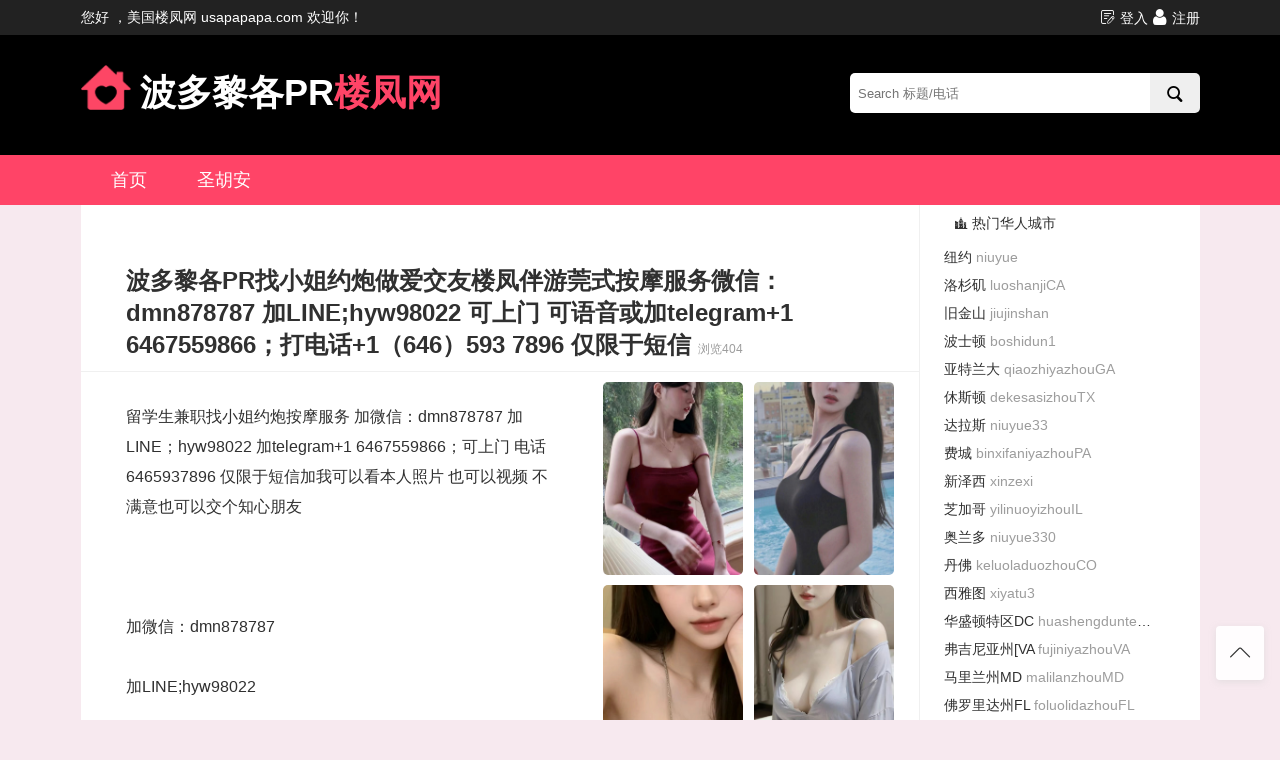

--- FILE ---
content_type: text/html; charset=utf-8
request_url: http://www.usapapapa.com/boduoligePR/1479.html
body_size: 4502
content:
<!DOCTYPE html>
<html>
	<head>
		<meta http-equiv="content-type" content="text/html; charset=UTF-8">
		<meta charset="utf-8">
		<meta http-equiv="X-UA-Compatible" content="IE=edge">
		<meta name="viewport" content="width=device-width, initial-scale=1">
		<meta name="description" content="留学生上门服务私人援交小姐上门服务上门按摩可伴游服务楼凤网服务东莞式服务陪伴你寂寞的心" />
		<meta name="keywords" content="" />
		<meta name="author" content="">
		<title>波多黎各PR找小姐约炮做爱交友楼凤伴游莞式按摩服务微信：dmn878787 加LINE;hyw98022 可上门 可语音或加telegram+1 6467559866；打电话+1（646）593 7896 仅限于短信楼凤网，波多黎各PR找小姐约炮做爱交友楼凤伴游莞式按摩服务微信：dmn878787 加LINE;hyw98022 可上门 可语音或加telegram+1 6467559866；打电话+1（646）593 7896 仅限于短信 找小姐，波多黎各PR找小姐约炮做爱交友楼凤伴游莞式按摩服务微信：dmn878787 加LINE;hyw98022 可上门 可语音或加telegram+1 6467559866；打电话+1（646）593 7896 仅限于短信 凤楼网，波多黎各PR找小姐约炮做爱交友楼凤伴游莞式按摩服务微信：dmn878787 加LINE;hyw98022 可上门 可语音或加telegram+1 6467559866；打电话+1（646）593 7896 仅限于短信 樓鳳網，波多黎各PR找小姐约炮做爱交友楼凤伴游莞式按摩服务微信：dmn878787 加LINE;hyw98022 可上门 可语音或加telegram+1 6467559866；打电话+1（646）593 7896 仅限于短信 小姐外送，波多黎各PR找小姐约炮做爱交友楼凤伴游莞式按摩服务微信：dmn878787 加LINE;hyw98022 可上门 可语音或加telegram+1 6467559866；打电话+1（646）593 7896 仅限于短信 找小姐，波多黎各PR找小姐约炮做爱交友楼凤伴游莞式按摩服务微信：dmn878787 加LINE;hyw98022 可上门 可语音或加telegram+1 6467559866；打电话+1（646）593 7896 仅限于短信 外围，波多黎各PR找小姐约炮做爱交友楼凤伴游莞式按摩服务微信：dmn878787 加LINE;hyw98022 可上门 可语音或加telegram+1 6467559866；打电话+1（646）593 7896 仅限于短信 上门按摩</title>
        <link href="/pc/css/pccomm.css" rel="stylesheet" type="text/css">
		<link href="/pc/css/iconfont.css" rel="stylesheet" type="text/css">
	</head>
	<body>
	<header class="blackbgcolor">
		<div class="bigpagewarp">
			<div class="fl">您好 ，美国楼凤网 usapapapa.com 欢迎你！</div>
						<!--登录后-->
			<div class="fr">
			<a class="wcolor ib" href="/index/user/login.html"><i class="iconfont icon-tianxie"></i> 登入</a>
			<a class="ib wcolor ml20" href="/index/user/register.html"><i class="iconfont icon-a-001"></i> 注册</a>
			</div>
						<div class="clear"></div>
		</div>
	</header>

		<!--头部结束-->
		
		<!--中间开始-->
		

<style>
body {
  height: 100%;
  font: 400 14px Roboto,Microsoft Yahei, Avenir, Segoe UI, Hiragino Sans GB, STHeiti, Microsoft Sans Serif, WenQuanYi Micro Hei, sans-serif;
  color: #303030;
  background: #f7e9ef;
}
</style>
	<div class="deepblackbgcolor">
		<div class="pagewarp posre">
			<div class="ib ml20" style="line-height:75px;">
				<div class="ib"><img src="/uploads/20240321/72dc792a8c692f72d11f65ba16936d58.png" style="width:55px;" class="blk mt10"></div>
				<div class="ib" style="line-height:75px;height:75px"><span
						class="wcolor fs38 ml20 fwb">波多黎各PR</span><span class="sitecolor fs30 fwb">楼凤网</span></div>
			</div>
			<div class="ib posabs" style="line-height:75px;right:0">
				
				<form action="/s.html" method="get" >
					<div class="headerHigh">
						<input name="q" data-suggestion-url="/addons/cms/search/suggestion.html"
							type="search" id="searchinput" value="" placeholder="Search 标题/电话"
							class="searchabr"><button type="submit" class="btn searchbtn"><i
								class="iconfont icon-sousuo"></i></button>
					</div>
				</form>
				
			</div>
		</div>
	</div>
		<div id="nav" class="sitebgcolor swiper-container">
			<div class="bigpagewarp fs0">
				<div class="swiper-wrapper ib">
					<a class="swiper-slide" href="/">首页</a>
										<a class="swiper-slide " href="/shenghuan.html" style="padding: 0 20px;">圣胡安</a>
									</div>
			</div>
		</div>
		<div class="pinkbgcolor" style="background: #F7E9EF;">
			<div class="bigpagewarp wbgcolor viewcontent">
				<div class="ib left">
					<div class="title pl45 pt60 pr40 pb10 underborder fs24 fwb"
						style="border-bottom: 1px #f0f0f0 solid;">波多黎各PR找小姐约炮做爱交友楼凤伴游莞式按摩服务微信：dmn878787 加LINE;hyw98022 可上门 可语音或加telegram+1 6467559866；打电话+1（646）593 7896 仅限于短信 <span
							class="sitedark fs12 ml20 fwn">浏览404</span></div>
					<div class="pt10 pb10">
						<div class="contentleft ib pl45 pr40">
							<div class="pt20 fs16 lineheight30">
							   	                            留学生兼职找小姐约炮按摩服务 加微信：dmn878787 加LINE；hyw98022 加telegram+1 6467559866；可上门  电话6465937896 仅限于短信加我可以看本人照片 也可以视频 不满意也可以交个知心朋友<br/><br/><br/><br/>加微信：dmn878787<br/><br/>加LINE;hyw98022<br/><br/>加WhatsApp++852 5495 3027<br/><br/>加Telegram；+1 6467559866<br/><br/>打电话+1（646 ）593 7896仅限于短信 电话不接 请勿打扰<br/><br/><br/><br/><br/>有诚意付定金的 可视频 可以语音<br/>不满意也可以一起玩手游游戏 （可以陪打吃鸡 王者游戏 可以一起语音互动）解决互相无聊的时间<br/>口爆 按摩<br/>泡脚 深情打啵<br/>无套吹 打奶泡<br/>胸推 阴推 屁推<br/>冰火两重天 可亲胸亲私密处<br/>舔蛋 69式 帝王浴 毒龙 东莞式一条龙服务							</div>
							<div class="ib mt40 pb10 mb10 fs14 underborder sitedark">打电话时，请说明在(美国							楼凤网) 看到的</div>
							<div class="fs16 lineheight30 blackcolor">时间：24小时营业</div>
							<div class="fs16 lineheight30 blackcolor">电话：1（646 ）593 7896</div>
							<div class="fs16 lineheight30 blackcolor">微信：dmn878787</div>
							<div class="fs16 lineheight30 blackcolor">WhatsApp：+852 5495 3027</div>
							<div class="fs16 lineheight30 blackcolor">Line：hyw98022</div>
							<div class="fs16 lineheight30 blackcolor">Telegram：+1 6467559866</div>
						</div>
						<div class="contentright ib gallery">
							<ul>
																<li class="maximg br5 ib"><a pichref="/uploads/20240322/e4498af09fa957e7b3b7d111d5c873df.jpg"><img src="/uploads/20240322/e4498af09fa957e7b3b7d111d5c873df.jpg" class="blk" /></a></li>
																<li class="maximg br5 ib"><a pichref="/uploads/20240322/162cd0d8c3b75c1f986318da52eaec2f.jpg"><img src="/uploads/20240322/162cd0d8c3b75c1f986318da52eaec2f.jpg" class="blk" /></a></li>
																<li class="maximg br5 ib"><a pichref="/uploads/20240322/0977d6c2d714ea02a9f242e965da4203.jpg"><img src="/uploads/20240322/0977d6c2d714ea02a9f242e965da4203.jpg" class="blk" /></a></li>
																<li class="maximg br5 ib"><a pichref="/uploads/20240322/3f4a7f1f22b51e83628d3352d5ab3802.jpg"><img src="/uploads/20240322/3f4a7f1f22b51e83628d3352d5ab3802.jpg" class="blk" /></a></li>
										
							</ul>
						</div>
						<div class="pt40 pl45 pl40 pr20 morelist">
					<div class="bddarkcolorboldwarp darkbgcolor pl15 pr15 pt10 pb10 midledark mb10">
					    
					    					    <span class="fs12 ib halfwidth midledark">下一篇 &gt;<a href="/boduoligePR/1767.html">波多黎各PR找小姐约炮交友楼凤莞式按摩服务加LINE:qj9909加微信hyw9802222  加telegram.qj9099    加WhatsApp.+85251349819可上门</a></span>
					    					    </div>
					    
					<div class="mt40 pb40">
			    				<div class="fs16 tofh halfwidth ib lineheight40"><a href="/zexishi/1625.html">新泽西市找小姐约炮交友楼凤莞式按摩服务加LINE:qj9909加微信hyw9802222  加telegram.qj9099    加WhatsApp.+85251349819可上门</a></div>
                				<div class="fs16 tofh halfwidth ib lineheight40"><a href="/boduoligePR/1989.html">波多黎各找小姐约炮做爱交友楼凤伴游莞式按摩服务微信：dmn878787 加LINE;hyw98022 可上门可语音或加telegram；+1 6467559866  电话6465937896 仅限于短信</a></div>
                				<div class="fs16 tofh halfwidth ib lineheight40"><a href="/Limerick/2171.html">利默里克找小姐留学生私家兼职，全身性感按摩推油  约炮 打炮 约会 援交做爱 莞式一条龙服务  楼凤网性爱服务 可伴游服务交友可上门服务 加Line：wk984或  微信：aqy7771（Telegram）@ckok01 所有联系方式都是本人！可语音</a></div>
                				<div class="fs16 tofh halfwidth ib lineheight40"><a href="/moerben/1751.html">墨尔本找小姐约炮交友楼凤莞式按摩服务加LINE:qj9909加微信hyw9802222 加telegram.qj9099    加WhatsApp.+85251349819可上门</a></div>
                				<div class="fs16 tofh halfwidth ib lineheight40"><a href="/mixiegenzhouMI/2140.html">密歇根州找小姐留学生私家兼职，全身性感按摩推油  约炮 打炮 约会 援交做爱 莞式一条龙服务  楼凤网性爱服务 可伴游服务交友可上门服务 加Line：wk984或  微信：aqy7771（Telegram）@ckok01 所有联系方式都是本人！可语音</a></div>
                				<div class="fs16 tofh halfwidth ib lineheight40"><a href="/hatefude/2741.html">哈特福德找小姐大学生兼职约炮做爱按摩性爱服务帝王尊享SPA推油伴游楼凤网性服务莞式服务一条龙服务交友打炮可上门加Line：kkkc 或 微信：kkc4194（Telegram）：@yyp2580 可语音</a></div>
                                
					</div>
				</div>
					</div>
				</div>
				<div class="ib right hotcity posre">
					<div class="pl20 fs14 pb5 mb5 underborder"><i class="icon iconfont icon-77 fs14"></i> 热门华人城市</div>
										<div class="tofh"><a class="fs14 pl10 lineheight28" href="/niuyue.html">纽约 <span class="sitedark fs14">niuyue</span></a></div>
										<div class="tofh"><a class="fs14 pl10 lineheight28" href="/luoshanjiCA.html">洛杉矶 <span class="sitedark fs14">luoshanjiCA</span></a></div>
										<div class="tofh"><a class="fs14 pl10 lineheight28" href="/jiujinshan.html">旧金山 <span class="sitedark fs14">jiujinshan</span></a></div>
										<div class="tofh"><a class="fs14 pl10 lineheight28" href="/boshidun1.html">波士顿 <span class="sitedark fs14">boshidun1</span></a></div>
										<div class="tofh"><a class="fs14 pl10 lineheight28" href="/qiaozhiyazhouGA.html">亚特兰大 <span class="sitedark fs14">qiaozhiyazhouGA</span></a></div>
										<div class="tofh"><a class="fs14 pl10 lineheight28" href="/dekesasizhouTX.html">休斯顿 <span class="sitedark fs14">dekesasizhouTX</span></a></div>
										<div class="tofh"><a class="fs14 pl10 lineheight28" href="/niuyue33.html">达拉斯 <span class="sitedark fs14">niuyue33</span></a></div>
										<div class="tofh"><a class="fs14 pl10 lineheight28" href="/binxifaniyazhouPA.html">费城 <span class="sitedark fs14">binxifaniyazhouPA</span></a></div>
										<div class="tofh"><a class="fs14 pl10 lineheight28" href="/xinzexi.html">新泽西 <span class="sitedark fs14">xinzexi</span></a></div>
										<div class="tofh"><a class="fs14 pl10 lineheight28" href="/yilinuoyizhouIL.html">芝加哥 <span class="sitedark fs14">yilinuoyizhouIL</span></a></div>
										<div class="tofh"><a class="fs14 pl10 lineheight28" href="/niuyue330.html">奥兰多 <span class="sitedark fs14">niuyue330</span></a></div>
										<div class="tofh"><a class="fs14 pl10 lineheight28" href="/keluoladuozhouCO.html">丹佛 <span class="sitedark fs14">keluoladuozhouCO</span></a></div>
										<div class="tofh"><a class="fs14 pl10 lineheight28" href="/xiyatu3.html">西雅图 <span class="sitedark fs14">xiyatu3</span></a></div>
										<div class="tofh"><a class="fs14 pl10 lineheight28" href="/huashengduntequDC.html">华盛顿特区DC <span class="sitedark fs14">huashengduntequDC</span></a></div>
										<div class="tofh"><a class="fs14 pl10 lineheight28" href="/fujiniyazhouVA.html"> 弗吉尼亚州[VA <span class="sitedark fs14">fujiniyazhouVA</span></a></div>
										<div class="tofh"><a class="fs14 pl10 lineheight28" href="/malilanzhouMD.html">马里兰州MD <span class="sitedark fs14">malilanzhouMD</span></a></div>
										<div class="tofh"><a class="fs14 pl10 lineheight28" href="/foluolidazhouFL.html">佛罗里达州FL <span class="sitedark fs14">foluolidazhouFL</span></a></div>
										<div class="tofh"><a class="fs14 pl10 lineheight28" href="/yalisangnazhouAZ.html">亚利桑那州AZ <span class="sitedark fs14">yalisangnazhouAZ</span></a></div>
										<div class="tofh"><a class="fs14 pl10 lineheight28" href="/ehaiezhouOH.html">俄亥俄州OH <span class="sitedark fs14">ehaiezhouOH</span></a></div>
										<div class="tofh"><a class="fs14 pl10 lineheight28" href="/yindiannazhouIN.html">印第安纳州IN <span class="sitedark fs14">yindiannazhouIN</span></a></div>
									</div>
			</div>
		</div>
		<script type="text/javascript" src="/pc/css/jquery.js"></script>
		<script type="text/javascript" src="/pc/css/zoom.min.js"></script>
		<script type="text/javascript">
			$("#bgtop").on("click", function() {
				$("html").animate({
					scrollTop: 0
				}, 300)
			})
		</script>
		<!--中间结束-->
		
		<!--底部开始-->
		<footer class="mt20">
			<div class="pagewarp pt10 pb10">
				<div class="mt20 pt15 pb15 topborder underborder tcenter">
				声明:本站呈现的所有资讯均来，自互联网收集及网友自行发布，不代表本站立场，严禁发布儿童情色，裸体，裸露上身及下体等内容，本站保留删除权。</div>
				<div class="mt20">
				Copyright © 2026 usapapapa.com All Rights Reserved
				</div>
			</div>
		</footer>
		<div id="wechatbar">
			<!---
	<div id="" class="wb bbd brtop">
		<i class="iconfont icon-wechat"></i>
		<div class="arrow"></div>		
	    <div class="wbshowblock">
			<img src="">
			<p>客服微信</p>
		</div>
	</div>
	<div id="" class="wb bbd">
		<i class="iconfont icon-qrcode"></i>		
		<div class="arrow"></div>
		<div class="wbshowblock wbbsd">
			<img src="">
			<p>官方网址二维码</p>
		</div>
	</div>
	-->
			<div id="bgtop" class="wb brbottom">
				<div class="deg"><i class="iconfont icon-iconfontxiangshang last"></i></div>
			</div>
		</div>
	</body>
</html>

--- FILE ---
content_type: text/css
request_url: http://www.usapapapa.com/pc/css/pccomm.css
body_size: 4981
content:
@charset "utf-8";
/* 通用配置 */
html,body{
	overflow-x: hidden;
	touch-action:none;
	touch-action:pan-y;
}
body {
 height: 100%;
 font: 400 14px Roboto,Microsoft Yahei, Avenir, Segoe UI, Hiragino Sans GB, STHeiti, Microsoft Sans Serif, WenQuanYi Micro Hei, sans-serif;
 color:#303030;
}
body, div, p, td, th, li, ul, h1, h2, h3, h4, h5, h6, table {
	margin: 0 auto;
	padding: 0;
}

a {
 text-decoration: none;
 cursor: pointer;
}
#listpagecontent a,#contentlist a,.linkblacktext a{color: #303030}
a img {
	border: 0
}

.hide {
	display: none
}

.hidden {
	display: none!important;
}
.sitebgcolor,a.on{background: #ff4467!important;color: #fff!important}
.darkbgcolor{background: #f5f5f7}
.deepgreenbgcolor{background:#00939a;color: #fff}
.wbgcolor{background: #fff!important;}
.blackbgcolor{background: #222!important;}
.deepblackbgcolor{background: #000!important;height: 120px;}
.greenbgcolor{background: rgb(1,200,119)!important}
.bluebgcolor{background: #1f92cf!important}
.showybluebgcolor{background: #316fdc!important}
.deepdarkbgcolor{background: #3d4049}
.lightredbg{background: #fbf2f5}
.newblackbgcolor{background: #242424!important;}
.pinkbgcolor{/*! background:#F7E9EF */}
.purplebgcolor{background:#00939a;}

.pinterdarkcolor{color: #f5f5f7!important;}
.sitedark {color: #9d9d9d!important;}
.midledark {color: #9d9d9d!important;}
.linghtdarkcolor{color:#989898}
.selecton ,.sitecolor{color: #ff4467!important}
.bluecolor{color: #1f92cf!important}
.linghtdarkcolor,footer{color: #aaa!important}
.samebddarkcolor{color: #ccc!important}
.blackcolor{color: #303030!important}
.deepblackcolor{color: #000!important}
.darkblackcolor{color: #6a6a6a!important}
.darkcolor{color: #27313d!important;}
.wcolor{color: #fff!important}
.deepgreencolor{color:#00939a!important}
.greencolor{color: rgb(1,200,119)!important}
.bluecolor{color:#32a5d8}
.pinkcolor{color:#F7E9EF}
.purplecolor{color:#00939a;}

.bd0{border-width: 0!important;}
.bd1{border-width: 1px!important; border-style: solid!important;}
.bdsitecolor{border-color: #ff4467!important;}
.bddarkcolor{border:1px #ccc solid;}
.bddarkcolorboldwarp{border:1px #ccc solid!important;}
.bdsitecolorselect{border:1px #ff4467 solid!important;box-shadow:0 0 3px 0 #ff4467}
.bdblackcolorselect{border:1px #222 solid!important;box-shadow:0 0 3px 0 #222}
.halfwidth{width:49%};
.pd25{padding: 2px 5px!important;}
.pd58{padding: 5px 8px!important;}
.pd10{padding: 10px!important;}
.pt1{padding-top: 1px!important;}
.pt2{padding-top: 2px!important;}
.pt5{padding-top: 5px!important;}
.pt8{padding-top: 8px!important;}
.pt10{padding-top: 10px!important;}
.pt15{padding-top: 15px!important;}
.pt20{padding-top: 20px!important;}
.pt25{padding-top: 25px!important;}
.pt40{padding-top: 40px!important;}
.pt60{padding-top: 60px!important;}
.pr2{padding-right: 2px!important;}
.pr5{padding-right: 5px!important;}
.pr10{padding-right: 10px!important;}
.pr15{padding-right: 15px!important;}
.pr20{padding-right: 20px!important;}
.pr25{padding-right: 25px!important;}
.pr40{padding-right: 40px!important;}
.pr60{padding-right: 60px!important;}
.pl5{padding-left: 5px!important;}
.pl10{padding-left: 10px!important;}
.pl15{padding-left: 15px!important;}
.pl16{padding-left: 16px!important;}
.pl20 {padding-left: 20px!important;}
.pl25 {padding-left: 25px!important;}
.pl40 {padding-left: 40px!important;}
.pl45 {padding-left: 45px!important;}
.pl60 {padding-left: 60px!important;}
.pb2{padding-bottom: 2px!important;}
.pb5{padding-bottom: 5px!important;}
.pb10{padding-bottom: 10px!important;}
.pb15{padding-bottom: 15px!important;}
.pb20{padding-bottom: 20px!important;}
.pb25{padding-bottom: 25px!important;}
.pb40{padding-bottom: 40px!important;}
.pb50{padding-bottom: 50px!important;}
.pb60{padding-bottom: 60px!important;}

.mt2{margin-top: 2px;}
.mt5{margin-top: 5px;}
.mt6{margin-top: 6px;}
.mt8{margin-top: 8px;}
.mt9{margin-top: 9px;}
.mt10{margin-top: 10px;}
.mt15{margin-top: 15px;}
.mr8{margin-right: 8px;}
.mr10{margin-right: 10px;}
.mr15{margin-right: 15px;}
.mr20{margin-right: 20px;}
.mr50{margin-right: 50px;}
.mr40{margin-right: 40px;}
.mr1p{margin-right: 1%;}
.ml8{margin-left: 8px;}
.ml10{margin-left: 10px;}
.ml15{margin-left: 15px;}
.ml20{/*! margin-left: 20px; */}
.ml35 {
    margin-left: 35px !important;
}
.ml40{margin-left: 40px;}

.mt20{margin-top: 20px;}
.mt30{margin-top: 30px!important;}
.mt40{margin-top: 40px!important;}
.mt60 {margin-top: 60px !important;}
.mb5{margin-bottom: 5px;}
.mb10{margin-bottom: 10px;}

.fs0,nav{font-size: 0}
.fs10{font-size: 10px!important;}
.fs11{font-size: 11px!important;}
.fs12{font-size: 12px!important;}
.fs13{font-size: 13px!important;}
.fs14{font-size: 14px!important;}
.fs16{font-size: 16px!important;}
.fs17{font-size: 17px!important;}
.fs18{font-size: 18px!important;}
.fs20{font-size: 20px!important;}
.fs24{font-size: 24px!important;}
.fs26{font-size: 26px!important;}
.fs30 {font-size: 36px !important;}
.fs35 {font-size: 35px!important;}
.fs38 {font-size: 36px!important;}
.fs40 {font-size: 40px!important;}
.fs45 {font-size: 45px!important;}
.fs50 {font-size: 50px!important;}
.tofh{white-space: nowrap;text-overflow: ellipsis;overflow: hidden;}
.maxw87{max-width: 87%;}
.tcenter,#specialtweets a strong{/*! text-align: center; */}
.tright {text-align: right !important;}
.tleft {text-align: left !important;}
.fwn,#specialtweets a strong{font-weight: normal;}
.fwb{font-weight: bold;}
.br2{border-radius: 2px!important;overflow: hidden;}
.br3{border-radius: 3px!important;overflow: hidden;}
.br5,nav a{border-radius: 5px!important;overflow: hidden;}
.br10{border-radius: 10px!important;overflow: hidden;}
.br30{border-radius: 30px!important;overflow: hidden;}
.brtop30{border-radius: 30px 30px 0 0!important;overflow: hidden;}
.br5top{border-radius: 5px 5px 0 0!important;overflow: hidden;}
.brbottom{border-radius: 0 0 15px 15px !important;overflow: hidden;}

.blk,#specialtweets a{display: block;}
.ib{display: inline-block;vertical-align: top}
.blk{display: block!important;}
.vid{vertical-align: middle;}
.vtop{vertical-align: top}
.vbottom{vertical-align: bottom;}
.posre{/*! position: relative; */height: 120px;padding-top: 20px;position: relative;}
.posabs{position: absolute}
.bottom35{bottom: 35px}
.height25{height: 25px;}
.height30{height: 30px;}
.height40{height: 40px;}
.height50{height: 50px;}
.lineheight0{line-height: 0px;}
.lineheight22{line-height: 22px;}
.lineheight25{line-height: 25px;}
.lineheight28{line-height: 28px;}
.lineheight30 {line-height: 30px!important;/*! text-align: center; */}
.lineheight35 {line-height: 35px!important;}
.lineheight40 {line-height: 40px;}
.lineheight45 {line-height: 45px!important;}
.lineheight50{line-height: 50px;}

.height50{height: 50px;}
.minheight520{min-height: 520px;}

.topborder{/*! border-top: 1px #f0f0f0 solid; */}
.underborder{/*! border-bottom: 1px #f0f0f0 solid; */}
.topdarkborder{border-top: 1px #d9d9d9 solid;}
.border{border: 1px #f0f0f0 solid;}
.darkborder{border: 1px #d9d9d9 solid!important;}
.onborder,.siteborder{border: 1px #ff4467 solid!important;}

.absright0{right: 0!important}
.absright5{right: 5px!important}
.absright10{right: 10px!important}
.absright20{right: 20px!important}
.top0{top:0px!important}
.top10{top:10px!important}
.top12{top:12px!important}
.top14{top:14px!important}
.top16{top:16px}
.top20{top:20px}
.top24{top:24px}
.fl {
    float: left;
}
.fr {
    float: right;
}
.pagewarp {
    width: 1119px;
    position: relative;
    box-sizing: border-box;
}
.bigpagewarp {
    width: 1119px;
    position: relative;
    box-sizing: border-box;
}
.maxwh{height: 100%;width: 100%;}
.maximg {overflow:hidden}
.maximg img{height: 100%;width: 100%;object-fit: cover;position: relative;z-index: 15;}

header {
    height: 35px;
    line-height: 35px;
    background: #000;
    color: #fff;
}
header a:hover{color:#a9a9a9!important}
header a:hover i{color:#ff4467!important}
.logo {
    color: #000000;
    font-size: 28px;
    font-weight: bold;
    padding-top:15px;
    height:60px;
}
.logo span {
  position: absolute;
  margin-left: 70px;
  height: 60px;
  line-height: 60px;
  top: 0;
  padding-top: 15px;
  font-size: 33px;
}
.location {
    float: right;
    height: 80px;
    line-height: 80px;
}
.location a {
    font-size: 18px;
    color: #000;
    padding: 5px 15px;
}
.location a:hover {
	background:#242424!important;
}
.clear {
    width: 100%;
    height: 0;
    overflow: hidden;
    clear: both;
}

.navgb {
    background: url(newbg-map.png) #F7E9EF center;
    background-repeat: no-repeat;
    padding: 14px;
    border-radius: 0px 0px 10px 10px;
    border: 1px solid #fd6d891c;
}
.navgb h5 {
    font-size: 18px;
    color: #303030;
    line-height: 35px;
    border-bottom: 1px #ff4467 solid;
    font-weight: normal;
    clear: both;
    margin-bottom: 10px;
    font-weight:bold;
}
.navgb .ib {
    line-height: 50px;
    width: 148px;
    display: inline-block;
    color: #333;
    white-space: nowrap;
    text-overflow: ellipsis;
    overflow: hidden;
}
.navgb .ib a{line-height: 30px;color:#333}
.navgb a:hover{color: #ff4467!important;text-decoration: underline;}
.navgb .ib i{font-weight:bold}
footer{background:#292929;padding:20px 0;color:#9a9a9a}
footer a{color:#9a9a9a}
footer a:hover{color:#fff;text-decoration: underline;}
footer .footerleft{width:380px}
footer .footerright{width:670px}
footer ul{width:25%;float:left}
footer ul li{list-style:none}
.footerright ul li{line-height:25px;}
#countbar{border-top:2px #ff4467 solid;background:#f8f8f8;height:50px;line-height:50px; border-bottom: 1px #ccc solid;}
.dataimgblockwarp{width:200px;margin-right:18px;border-radius:8px;padding:11px;box-sizing: border-box;box-shadow: 0 0 10px 1px #ccc;}
.indexdataimgblockwarp{width:200px;margin-right:24px;border-radius:8px;padding:11px;box-sizing: border-box;box-shadow: 0 0 10px 1px #ccc;}
.dataimgblock{width:178px;height:200px}/*width:200px;height:225px*/
.dataimgblockwarp:nth-child(5n){margin-right:0}
.indexdataimgblockwarp:nth-child(5n){margin-right:0;float:right;}
.dataimgblock .bottomaddr{bottom:0;background:rgba(0,0,0,0.7);height:25px;line-height:25px;width:100%;text-align:center;z-index:20}
.classblock {height:17px;line-height:17px;display: inline-block;padding:0 3px}
.dataimgtitle{
	display: -webkit-box;
    -webkit-box-orient: vertical;
    overflow: hidden;
    height: 40px;
    max-height: 40px;
    -webkit-line-clamp: 2;
    text-overflow: ellipsis;
    color:#6c6c6c;
    text-align: center;
    font-size: 15px;
    width: 93%;
    margin-left: 4%;
}
.dataimgtitle:hover{color:#ff4467;}
.pagination ul > li {
  display: inline;
}
.pagination ul > li > a,
.pagination ul > li > span {
  display:inline-block;
  padding: 0 14px;
  min-width:14px;
  line-height: 38px;
  text-decoration: none;
  background-color: #f5f5f5;
  color:#303030;
  margin:0 2px;
  text-align: center;
  border-radius:5px;
}
.pagination ul > li > a:hover,
.pagination ul > .active > a,
.pagination ul > .active > span {
  background-color: #ff4467;
  color:#fff;
}
.dataimgblockwarp a:hover img{transition: all 0.5s;
-moz-transition: all 0.5s;
-webkit-transition: all 0.5s;
-o-transition: all 0.5s;
transform: scale(1.2);
}
.timebar{/*width:115px;*/padding-left:10px}
.topub{color:#ff4467;}
.topub:hover{color:#303030;}
#nav a {
  font-size: 18px;
  color: #fff;
  display: inline-block;
  height: 50px;
  line-height: 50px;
  padding: 0 30px;
  text-decoration: none;
  /*! font-weight: 600; */
}
#nav .on,#nav a:hover {
  background: #222!important;
}

#wechatbar{width: 48px;position: fixed;right: 40px;bottom: 40px;transform: translateX(50%);border-radius: 4px;box-shadow: 0 2px 6px 0 hsl(0deg 0% 83% / 50%);background-color: hsla(0,0%,100%,.9);z-index: 9999}
#wechatbar .wb{width: 100%;height: 54px;text-align:center;position: relative;cursor:pointer;}
#wechatbar .bbd{border-bottom: 1px solid hsla(0,0%,82.7%,.5);}
#wechatbar .brbottom{border-radius:0 0 4px 4px }
#wechatbar .brtop{border-radius: 4px 4px 0 0}
#wechatbar i{font-size:30px;line-height:54px}
#wechatbar i.last{font-size:20px}
#wechatbar .wb:hover{background:#ff4467}
#wechatbar .wb:hover i{color:#fff }
#wechatbar .wbshowblock{display:none}
#wechatbar .arrow {
    width: 0;
    height: 0;
    border-top: 5px solid transparent;
    border-left: 8px solid #fff;
    border-bottom: 5px solid transparent;
    display:none;
    position: absolute;
    right:58px;
    top:50%;
}
#wechatbar .wb:hover .arrow{display:block}
#wechatbar .wb:hover .wbshowblock{display:block;position: absolute;right: 66px;min-height:110px;min-width:50px;top:0;background-color: #fff;box-shadow: 0 0 6px 3px rgb(0 0 0 / 4%);color: #606060;text-align:center;z-index:100}
#wechatbar .wb:hover .wbbsd{top:-54px;}
#wechatbar .wbshowblock img{width:130px;height:130px;padding:5px 5px 0 5px}
#wechatbar .wbshowblock p{height:16px;line-height:16px;text-align:center;padding-bottom:9px}
#sitemapblock{width:1050px;background:#fff;padding:10px 50px;box-sizing: border-box;}
#sitemapblock h5{line-height:50px;font-size:18px;border-bottom:1px #f0f0f0 solid;margin-bottom:15px}
#sitemapblock .sitemaptitle{text-align:left;line-height:45px;color:#000;font-size:18px;padding-left:20px;display:block}
#sitemapblock .sitemapinfo{padding:0 0 0 20px;line-height:35px;color:#333; font-size:17px}
#sitemapblock a:hover{color:#ff4467!important;text-decoration: underline;}
.searchabr{    
	width: 300px;
    height: 40px;
    border-radius: 5px 0 0 5px;
    box-sizing: border-box;
    padding: 3px 8px;
    border: 0;
    vertical-align: middle;}
.searchabr:focus {
outline: none;
}
.searchbtn{
	border: 0;
    line-height: 40px;
    height: 40px;
    box-sizing: border-box;
    vertical-align: middle;
    border-radius: 0 5px 5px 0;
    width:50px;
}
.topintroduction{height:245px;border-radius: 0 0 10px 10px;}
.viewcontent{min-height:800px;}
.viewcontent .left{min-height:800px;width:839px;height:100%;border-right:1px #f0f0f0 solid;box-sizing: border-box;}
.topintroduction .left{width:879px;height:100%;border-right:1px #f0f0f0 solid;padding:40px 40px 0 40px;box-sizing: border-box;}
.topintroduction .right{width:200px;height:100%;padding:10px 10px 0 10px;box-sizing: border-box;}
.viewcontent .right{width:240px;height:100%;padding:10px 10px 0 10px;box-sizing: border-box;}
.contentleft,.contentright{box-sizing: border-box;}
.contentleft{width:518px;overflow:hidden}
.contentright{width:300px;overflow:hidden}
.contentright .maximg{width:140px;height:193px;margin-right:7px;margin-bottom:10px;}
.contentright .maximg:nth-child(2n){margin-right:0;}

.hotcity ,.hotcity a{color:#303030;overflow:hidden}
.hotcity a:hover{color:#ff4467}
.hotcitybtn {width:100%;bottom:0;left:0;z-index:100;height:40px;line-height:40px;background:#fff;}
.hotcitybtn .hotleft,.hotcitybtn  .hotright{width:48%;text-align:center;box-sizing: border-box; cursor:pointer}
.hotcitybtn .hotleft{padding-left:30px;}
.hotcitybtn .hotright{padding-right:30px;}
.hotcitybtn i{color:#f0f0f0;font-size:18px}
.morelist a{color:#303030;display: inline-block;vertical-align: top}
.morelist a:hover,.morelist .halfwidth a:hover{color:#ff4467}
.morelist .halfwidth a{color:#303030}
#hotareablockwarp{height:168px;overflow:hidden}

/* 相册 */
#zoom {
	z-index: 99990;
	position: fixed;
	top: 0;
	left: 0;
	display: none;
	width: 100%;
	height: 100%;
	background: rgba(0, 0, 0, .8);
	filter:
		"progid:DXImageTransform.Microsoft.gradient(startColorstr=#99000000, endColorstr=#99000000)";
	-ms-filter:
		"progid:DXImageTransform.Microsoft.gradient(startColorstr=#99000000, endColorstr=#99000000)"
}

#zoom .content {
	z-index: 99991;
	position: absolute;
	top: 50%;
	left: 50%;
	width: 200px;
	height: 200px;
	background: #fff no-repeat 50% 50%;
	padding: 0;
	margin: -100px 0 0 -100px;
	box-shadow: -20px 20px 20px rgba(0, 0, 0, .3);
	border-radius: 4px
}
#zoom img {
	display: block;
	max-width: none;
	background: #ececec;
	box-shadow: 0 1px 3px rgba(0, 0, 0, .25);
	border-radius: 4px
}
#zoom .close {
	z-index: 99993;
	position: absolute;
	top: 0;
	right: 0;
	width: 49px;
	height: 49px;
	cursor: pointer;
	background: transparent url(close.png) no-repeat 50% 50%;
	opacity: 1;
	filter: alpha(opacity = 100);
	border-radius: 0 0 0 4px
}
#zoom .previous, #zoom .next {
	z-index: 99992;
	position: absolute;
	top: 50%;
	overflow: hidden;
	display: block;
	width: 49px;
	height: 49px;
	margin-top: -25px
}
#zoom .previous {
	left: 0;
	background: url(arrows.png) no-repeat 0 0;
	border-radius: 0 4px 4px 0
}
#zoom .next {
	right: 0;
	background: url(arrows.png) no-repeat 100% 0;
	border-radius: 4px 0 0 4px
}
#zoom .close:hover {
	background-color: #da4f49
}
#zoom .previous:hover, #zoom .next:hover {
	background-color: #08c
}
.footerlinks{color:#3d4040;background:#292929;padding-bottom:20px}
.footerlinks a{color:#3d4040;margin-right:20px;}

--- FILE ---
content_type: text/css
request_url: http://www.usapapapa.com/pc/css/iconfont.css
body_size: 943
content:
@font-face {
  font-family: "iconfont"; /* Project id 3295014 */
  src: url('iconfont.woff2') format('woff2'),
       url('iconfont.woff') format('woff'),
       url('iconfont.ttf') format('truetype');
}

.iconfont {
  font-family: "iconfont" !important;
  font-size: 16px;
  font-style: normal;
  -webkit-font-smoothing: antialiased;
  -moz-osx-font-smoothing: grayscale;
}

.icon-dianhua1:before {
  content: "\e6a9";
}

.icon-meiyuandollars36:before {
  content: "\e68f";
}

.icon-Knife:before {
  content: "\e637";
}

.icon-diaoyu:before {
  content: "\e650";
}

.icon-clown:before {
  content: "\e7bb";
}

.icon-anonymity-101:before {
  content: "\e60d";
}

.icon-wechat1:before {
  content: "\e608";
}

.icon-guanggao:before {
  content: "\e648";
}

.icon-xiangshang:before {
  content: "\e606";
}

.icon-xiangxia:before {
  content: "\e607";
}

.icon-sousuo:before {
  content: "\e6ac";
}

.icon-iconfontxiangshang:before {
  content: "\e60e";
}

.icon-qrcode:before {
  content: "\eb64";
}

.icon-user-women-full:before {
  content: "\e8ea";
}

.icon-anquan:before {
  content: "\e865";
}

.icon-instagram:before {
  content: "\e87f";
}

.icon-tuite:before {
  content: "\e654";
}

.icon-linkedin:before {
  content: "\e812";
}

.icon-facebook:before {
  content: "\e605";
}

.icon-youtube:before {
  content: "\ed20";
}

.icon-xinhao:before {
  content: "\e603";
}

.icon-fangkuangxuanze:before {
  content: "\e65e";
}

.icon-xuanzekuanghou:before {
  content: "\e677";
}

.icon-xuanzeyixuan:before {
  content: "\e63d";
}

.icon-xuanze:before {
  content: "\e653";
}

.icon-meiguoguoqi-:before {
  content: "\e604";
}

.icon-zhuye:before {
  content: "\e655";
}

.icon-dizhi:before {
  content: "\e618";
}

.icon-shoucang:before {
  content: "\e602";
}

.icon-xingxing:before {
  content: "\e624";
}

.icon-duihao:before {
  content: "\e61e";
}

.icon-jiahao:before {
  content: "\e630";
}

.icon-chacha:before {
  content: "\e62f";
}

.icon-xiangshang2:before {
  content: "\e825";
}

.icon-a-caiwufukuanjifen-05:before {
  content: "\e958";
}

.icon-dianhua:before {
  content: "\e69a";
}

.icon-xiangyou-towardstheright:before {
  content: "\e652";
}

.icon-telegram:before {
  content: "\eaf9";
}

.icon-tingchechang1:before {
  content: "\e6da";
}

.icon-xuanzeriqi:before {
  content: "\e651";
}

.icon-xiangyou29:before {
  content: "\e773";
}

.icon-dengpian:before {
  content: "\e63c";
}

.icon-weixin3:before {
  content: "\e65c";
}

.icon-fasongyoujian:before {
  content: "\e600";
}

.icon-line:before {
  content: "\e601";
}

.icon-bodadianhua:before {
  content: "\e6a6";
}

.icon-logo-whatsapp:before {
  content: "\e735";
}

.icon-24gl-network:before {
  content: "\e99b";
}

.icon-a-001:before {
  content: "\e638";
}

.icon-daohang:before {
  content: "\e639";
}

.icon-shezhi:before {
  content: "\e63a";
}

.icon-xiala:before {
  content: "\e63b";
}

.icon-bangzhu:before {
  content: "\e663";
}

.icon-wechat:before {
  content: "\e634";
}

.icon-77:before {
  content: "\e6a4";
}

.icon-qianbao:before {
  content: "\e6b9";
}

.icon-jia:before {
  content: "\e659";
}

.icon-dingwei:before {
  content: "\e900";
}

.icon-closel:before {
  content: "\e6d5";
}

.icon-meiyuan8:before {
  content: "\e73a";
}

.icon-tianxie:before {
  content: "\e633";
}

.icon-yule:before {
  content: "\e699";
}

.icon-cuowuguanbiquxiao-fangkuang:before {
  content: "\e8e8";
}

.icon-tupian:before {
  content: "\e695";
}

.icon-shouye:before {
  content: "\e62e";
}

.icon-houtaiguanli-xitongguanliyuan:before {
  content: "\e6dc";
}

